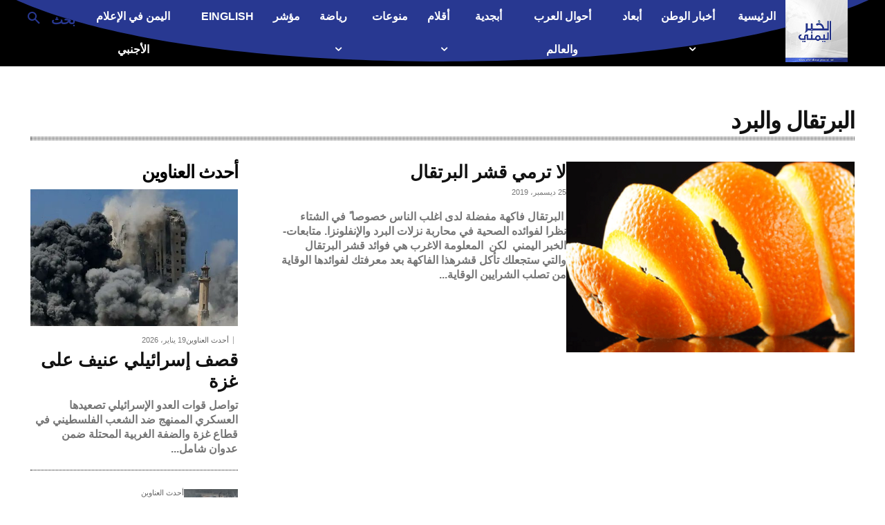

--- FILE ---
content_type: text/html; charset=utf-8
request_url: https://www.google.com/recaptcha/api2/aframe
body_size: 267
content:
<!DOCTYPE HTML><html><head><meta http-equiv="content-type" content="text/html; charset=UTF-8"></head><body><script nonce="K773ZoY3WevRNNsgHCwKHg">/** Anti-fraud and anti-abuse applications only. See google.com/recaptcha */ try{var clients={'sodar':'https://pagead2.googlesyndication.com/pagead/sodar?'};window.addEventListener("message",function(a){try{if(a.source===window.parent){var b=JSON.parse(a.data);var c=clients[b['id']];if(c){var d=document.createElement('img');d.src=c+b['params']+'&rc='+(localStorage.getItem("rc::a")?sessionStorage.getItem("rc::b"):"");window.document.body.appendChild(d);sessionStorage.setItem("rc::e",parseInt(sessionStorage.getItem("rc::e")||0)+1);localStorage.setItem("rc::h",'1768809188916');}}}catch(b){}});window.parent.postMessage("_grecaptcha_ready", "*");}catch(b){}</script></body></html>